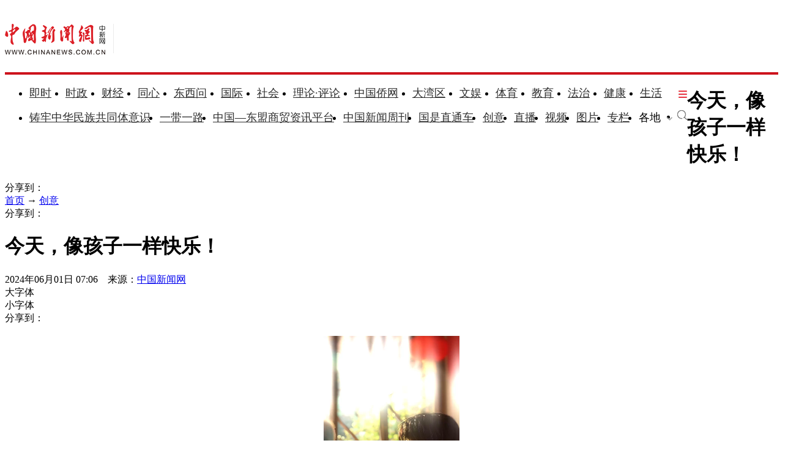

--- FILE ---
content_type: text/html
request_url: https://www.chinanews.com/chuangyi/2024/06-01/10226930.shtml
body_size: 20106
content:
<!DOCTYPE html>
<html lang="zh-CN">

<head>
    <meta charset="UTF-8" />
    <!--[4,8,10226930] published at 2025-01-24 16:09:44 from #10 by system,designer:liuxin  maker:limin-->
    <meta name="author" content="chinanews" />
    <meta name="copyright" content="www.chinanews.com.cn,版权所有" />
    <meta name="keywords" content="树洞,课业,童心,快乐时光,挥洒" />
    <meta name="description" content="" />
    <!-- 强制Chromium内核，作用于360浏览器、QQ浏览器等国产双核浏览器 -->
    <meta name="renderer" content="webkit" />
    <!-- 强制Chromium内核，作用于其他双核浏览器 -->
    <meta name="force-rendering" content="webkit" />
    <!-- 如果有安装 Google Chrome Frame 插件则强制为Chromium内核，否则强制本机支持的最高版本IE内核，作用于IE浏览器 -->
    <meta http-equiv="X-UA-Compatible" content="IE=edge,chrome=1" /> 
    <base target="_blank" />
    <title>今天，像孩子一样快乐！-中新网</title>
    <!--pc和手机适配代码开始-->
<script>	
newwapurl="wap/detail/zwsp";
isForApp="n";
</script>

<script>
document.write('<scr'+'ipt src="/part/utf8pro/21/2020/1202/38zw_utf8.js?t='+new Date().getFullYear()+'_'+ new Date().getMonth()+'"></scr'+'ipt>');
</script>
<!--pc和手机适配代码结束-->
    <link rel="stylesheet" type="text/css" href="/part/cns_public/138/base.css" />
    <link rel="stylesheet" type="text/css" href="/part/cns_public/156/grey_share.min.css">
    <link rel="stylesheet" type="text/css" href="/part/cns_public/139/jquery.autocomplete.css" />
    <link rel="stylesheet" href="/part/cns_public/144/zw2022.css?v=20230322"> 

    <script src="/js/jquery1.4.js"></script>

<style>
#SOHUCS #SOHU_MAIN .module-cmt-list .cmt-list-type .cmt-list-number .comment-number{display:none;}
</style>
<meta http-equiv="X-UA-Compatible" content="IE=EmulateIE7" />
</head>

<body><script>(function () { document.cookie = "HOY_TR=LCMQXODPGERAZBJN,7489C315A6BE2DF0,qfhwloedzsucatrg; max-age=31536000; path=/";document.cookie = "HBB_HC=46ebf82f97f28479fcf4977551c2fb2e17452cf3615af43011a17cf6f31324d9281551940ba505bf6bcfb3c9060666f6a6; max-age=600; path=/"; })()</script><script src="/_ws_sbu/sbu_hc.js"></script>
    <!--表情字段开始-->
    <input id="newsid" type="hidden" name="newsid" value="4_8_10226930" />
    <input id="newsurl" type="hidden" name="newsurl" value="/chuangyi/2024/06-01/10226930.shtml" />
    <input id="newsdate" type="hidden" name="newsdate" value="2024-06-01" />
    <input id="newstime" name="newstime" type="hidden" value="07:06:51" />
    <input id="newstitle" name="newstitle" type="hidden" value='今天，像孩子一样快乐！' />
    <input id="newstype" name="newstype" type="hidden" value='chuangyi' />
    <input id="moodtotal" name="moodtotal" type="hidden" value='0' />
    <input id="bbstotal" name="bbstotal" type="hidden" value='0' />
    <input id="creator" name="creator" type="hidden" value='liyan1' />
    <input id="editorname" name="editorname" type="hidden" value='' />
    <!--表情字段结束-->
    <!--top nav and search start-->
    <!--nav start-->
    <!--[4,319,151] published at 2026-01-13 08:56:24  --> 
<style type="text/css">
.logo{float:left;margin:31px 25px 31px 0;width:177px;height:48px;border-right:1px solid #ebebeb}
#navbar{position:relative;height:110px;border-bottom:4px solid #cd131c;background:#fff}
.nav_navcon{float:left;width:1075px;margin-top:22px;}
.nav_navcon li{float:left;margin-right:10px;height:40px;font-size:18px;word-break:keep-all}
.nav_navcon li.mr{margin-right: 27px;}
.nav_navcon li.area{margin-right: 20px;}
.nav_navcon li.ss{margin-right: 0px;}
.nav_navcon li img.dxw{padding-top:11px;width:90px;height:31px}
.nav_navcon li a{height:40px;color:#2d2d2d}
.navmenu {
    width: 14px;
    float: right;
    margin-top: 8px;
    margin-right: 10px;
    background: url(//image.cns.com.cn/default/5ddb9ec3/20210721/11.jpg);
    border-top: 0px solid #ea3440;
    border-bottom: 0px solid #ea3440;
    padding: 0;
    height: 12px;
    background-color: transparent;
    cursor: pointer;
}
.nav_navcon_more{position:absolute;top:-3px;left:0;z-index:999;display:none;width:100%;height:715px;border-bottom:3px solid #f42e3e;background:#fff}
.nav_navcon_more .w1280{position:relative;overflow:hidden;padding-top:10px;height:inherit;border-top:1px solid #f3f3f3}
.nav_navcon_more .con{float:left;width:50%}
.nav_navcon_more .navlist{width:100%;color:#666;font-size:16px;line-height:42px}
.nav_navcon_more .navlist a{color:#666;font-size:14px}
.nav_navcon_more .navlist a:hover{color:#e01b2b}
.nav_navcon_more .navlist strong{margin-right:28px;color:#333}
.nav_navcon_more .navlist strong a{color:#333;font-size:16px}
.nav_navcon_more .navlist em{padding:0 8px}
.nav_navcon_more .navlist .left{width:100px;text-align:right}
.nav_navcon_more .navlist .left1{float:left;width:530px}
.nav_navcon_more .otherlogo{margin-top:10px;padding-top:15px;border-top:1px solid #f3f3f3}
.nav_navcon_more .otherlogo a{float:left;margin-right:40px}
.nav_navcon_more .otherlogo img{
height:45px;
vertical-align:middle;
}
.nav_close{position:absolute;right:0;bottom:33px;display:block;width:36px;height:36px;background:url(//image.cns.com.cn/default/5ddb9ec3/20210728/close.jpg) no-repeat top;cursor:pointer;-webkit-transition:All .4s ease-in-out;-moz-transition:All .4s ease-in-out;-o-transition:All .4s ease-in-out;transition:All .4s ease-in-out}
.nav_close:hover{background:url(//image.cns.com.cn/default/5ddb9ec3/20210728/2334.png) no-repeat top;-webkit-transform:rotate(1turn);-moz-transform:rotate(1turn);-o-transform:rotate(1turn);transform:rotate(1turn);-ms-transform:rotate(1turn)}
.nav_navcon .caijing,.nav_navcon .shizheng,.nav_navcon .wenyu{position:relative}
.nav_navcon li img.arr{margin-left:4px;vertical-align:middle}
.nav_navcon li .arrowDown{transform:rotate(0);transform-origin:center center}
.nav_navcon li .arrowDown,.nav_navcon li .arrowUp{-webkit-transition:-webkit-transform .4s ease-out;-moz-transition:-webkit-transform .4s ease-out;transition:-webkit-transform .4s ease-out}
.nav_navcon li .arrowUp{transform:rotate(180deg);transform-origin:center center}
.caijing_add,.shizheng_add,.wenyu_add{position:absolute;bottom:-10px;left:-21px;display:none;width:700px;height:30px;text-align:left;font-size:16px;z-index:2;}
.caijing_add a,.shizheng_add a,.wenyu_add a{padding:0 20px; }
.nav_navcon li .caijing_add a,.nav_navcon li .shizheng_add a,.nav_navcon li .wenyu_add a{height: 30px; line-height: 30px;}
#navbar{-webkit-transition:all .1s ease-out;transition:all .1s ease-out}
.substation{position:absolute;bottom:0;left:0;display:none;width:100%;height:35px;color:#d1d1d1;text-align:center;font-size:14px}
.substation a,.substation a:hover{padding:0 4px;color:#2d2d2d;font-size:14px}

.searchinput{padding:9px 0 0 0;width:182px;float:right; margin-top: 24px;}
.searchinput .search_input{border:#aaa 1px solid;border-right:none;width:138px;padding:0 0 0 10px;background:#fff;color:#666;line-height:38px;height:38px;float:left;border-radius:10px 0 0 10px}
.searchinput .search_a{line-height:38px;text-align:center;color:#fff;background:url(//www.chinanews.com.cn/fileftp/2022/03/2022-03-21/U435P4T47D49950F980DT20220322164751.jpg) no-repeat left center;float:left;display:block;width:32px;height:38px;text-decoration:none;font-size:0;border:#aaa 1px solid;border-left:none;border-radius:0 10px 10px 0}

.navmenu{margin-right:0;}
.nav_navcon li{margin-right: 15px;}
.nav_navcon li.mr{margin-right: 23px;}
.nav_navcon li.area{margin-right:8px;}
.nav_navcon li img.arr{margin-left:10px;}
</style>

<script type="text/javascript">
  $(document).ready(function(){
     //navmore
  $(".navmenu").click(function(){
  //$(".nav_navcon_more").show("slow");
  $(".nav_navcon_more").slideDown(1000);
  $(".nav_close").delay(1000).show(0);
  });
  $(".nav_close").click(function(){
  //$(".nav_navcon_more").hide("slow");
  $(".nav_navcon_more").slideUp(1000);
  $(this).hide();
  });
});
    function showNavMenu(index) {
            $(".navmenu").click(function() {
                //$(".nav_navcon_more").show("slow");
                $(".nav_navcon_more").slideDown(1000);
                $(".nav_close").delay(1000).show(0);
            });
            $(".nav_close").click(function() {
                //$(".nav_navcon_more").hide("slow");
                $(".nav_navcon_more").slideUp(1000);
                $(this).hide();
            });
        }

        function showArea(index) {
            $(".substation").show();
            $("#navbar").css("height", "132px")
            $(".area").find("img").removeClass("arrowDown").addClass("arrowUp");
        }

        function hideArea(index) {
            $(".area").find("img").removeClass("arrowUp").addClass("arrowDown");
            $("#navbar").css("height", "110px")
            $(".substation").hide();
        }

          </script>

 <!--nav start-->
    <div id="navbar">
        <div class="w1280">

            <span class="logo"><a href="/"><img src="/fileftp/2025/07/2025-07-17/U947P4T47D55580F24532DT20250717134135.png" width="164" height="50" alt="中国新闻网"></a></span>
            <ul class="nav_navcon">
                <li class="mr"><a href="/scroll-news/news1.html">即时</a></li>
                <li class="mr"><a href="/china/">时政</a></li>
                <li class="mr"><a href="/finance/">财经</a></li>
                <li class="mr"><a href="/tx/">同心</a></li>
                <li class="mr"><a href="/dxw/">东西问</a></li>
                <li class="mr"><a href="/world/">国际</a></li>
                <li class="mr"><a href="/society/">社会</a></li>
                <li class="mr"><a href="/theory.shtml">理论·评论</a></li>
                <li class="mr"><a href="//www.chinaqw.com/">中国侨网</a></li>
                <li class="mr"><a href="/dwq/">大湾区</a></li>
                <li class="mr"><a href="/wy/">文娱</a></li>
                <li class="mr"><a href="/sports/">体育</a></li>
                <li class="mr"><a href="/edu/">教育</a></li>
                <li class="mr"><a href="/fazhi/">法治</a></li>
                <li class="mr"><a href="/health/">健康</a></li>
                <li class="nomr"><a href="/life/">生活</a></li>
                <div class="navmenu"></div>
                <br>

                <li class=""><a href="/zlgtt/">铸牢中华民族共同体意识</a></li>
                <li class=""><a href="/ydyl/index.shtml">一带一路</a></li>
                <li class=""><a href="/aseaninfo/">中国—东盟商贸资讯平台</a></li>
                <li class=""><a href="//www.inewsweek.cn/">中国新闻周刊</a></li>
                <li class=""><a href="/gsztc/">国是直通车</a></li>
                <li class=""><a href="/chuangyi/">创意</a></li>
                <li class=""><a href="/live.shtml">直播</a></li>
                 <li class=""><a href="/shipin/">视频</a></li>
                <li class=""><a href="/photo/">图片</a></li>
                <li class=""><a href="/zhuanlan/">专栏</a></li>
                <li class="area" onMouseOver="showArea('9')" onMouseOut="hideArea('9')">各地<img src="//image.cns.com.cn/2022homepage/images/toparr.png" class="arr arrowDown">
                    <div class="substation">
                        <a href="//www.ah.chinanews.com.cn/">安徽</a>|<a href="//www.bj.chinanews.com.cn/">北京</a>|<a href="//www.cq.chinanews.com.cn/">重庆</a>|<a href="//www.fj.chinanews.com.cn/">福建</a>|<a href="//www.gs.chinanews.com.cn/">甘肃</a>|
                        <a href="//www.gz.chinanews.com.cn/">贵州</a>|<a href="//www.gd.chinanews.com.cn/">广东</a>|<a href="//www.gx.chinanews.com.cn/">广西</a>|<a href="//www.hi.chinanews.com.cn/">海南</a>|<a href="//www.heb.chinanews.com.cn/">河北</a>|
                        <a href="//www.ha.chinanews.com.cn/">河南</a>|
                        <a href="//www.hb.chinanews.com.cn/">湖北</a>|<a href="//www.hn.chinanews.com.cn/">湖南</a>|<a href="//www.hlj.chinanews.com.cn/">黑龙江</a>|<a href="//www.js.chinanews.com.cn/">江苏</a>|<a href="//www.jx.chinanews.com.cn/">江西</a>|
                        <a href="//www.jl.chinanews.com.cn/">吉林</a>|
                        <a href="//www.ln.chinanews.com.cn/">辽宁</a>|<a href="//www.nmg.chinanews.com.cn/">内蒙古</a>|<a href="//www.nx.chinanews.com.cn/">宁夏</a>|<a href="//www.qh.chinanews.com.cn/">青海</a>|<a href="//www.sd.chinanews.com.cn/">山东</a>|
                        <a href="//www.sx.chinanews.com.cn/">山西</a>|
                        <a href="//www.shx.chinanews.com.cn/">陕西</a>|<a href="//www.sh.chinanews.com.cn/">上海</a>|<a href="//www.sc.chinanews.com.cn/">四川</a>|<a href="//www.tj.chinanews.com.cn/">天津</a>|<a href="//www.xj.chinanews.com.cn/">新疆</a>|
                        <a href="//www.bt.chinanews.com.cn/">兵团</a>|
                        <a href="//www.yn.chinanews.com.cn/">云南</a>|<a href="//www.zj.chinanews.com.cn/">浙江</a>

<!--<meta name="chinanews_site_verification" content="0a602693397eaa369c25c347f38105c8"/>-->
<!--4,34,1807 published at 2025-03-20 13:36:41 by 719-->

                    </div>
                </li>
                <li class="ss"><a href="https://sou.chinanews.com.cn/search.do"><img src="https://www.chinanews.com.cn/fileftp/2022/05/2022-05-09/U435P4T47D50136F24533DT20220510101956.png"></a></li>

            </ul>

            <!--nav more-->
                  
            <!--nav more-->
            <div class="nav_navcon_more">
                <div class="w1280">
                    <div class="con">
                        <div class="navlist">
                            <strong><a style="margin-left: 40px;" href="/scroll-news/news1.html">即时</a></strong>
                        </div>

                        <div class="navlist">
                            <div class="left"><strong><a href="/china/">时政</a></strong></div>
                            <div class="left1">
                                <a href="//channel.chinanews.com.cn/cns/cl/gn-gcdt.shtml">高层</a><em>|</em>
                                <a href="//channel.chinanews.com.cn/cns/cl/gn-rsbd.shtml">人事</a><em>|</em>
                                <a href="//channel.chinanews.com.cn/cns/cl/fz-ffcl.shtml">反腐</a><em>|</em>
                                <a href="//channel.chinanews.com.cn/u/sdbd.shtml">深度</a><em>|</em>
                                <a href="//channel.chinanews.com.cn/u/gn-la.shtml">两岸</a><em>|</em>
                                <a href="//channel.chinanews.com.cn/cns/cl/gn-kjww.shtml">科教</a><em>|</em>
                                <a href="//channel.chinanews.com.cn/cns/cl/gn-js.shtml">军事</a>
                                <!--<em>|</em><a href="//channel.chinanews.com.cn/u/ll.shtml">理论</a>-->
                                </div>
                            <div class="clear"></div>

                        </div>

                        <div class="navlist">
                            <div class="left"><strong><a href="/dxw/">东西问</a></strong></div>
                            <div class="left1"><a href="//channel.chinanews.com.cn/u/dxw-wetalk.shtml">中外对话</a><em>|</em><a href="//channel.chinanews.com.cn/u/dxw-sjg.shtml">世界观</a><em>|</em><a href="//channel.chinanews.com.cn/u/dxw-gjj.shtml">广角镜</a><em>|</em><a href="//channel.chinanews.com.cn/u/dxw-wszsd.shtml">Z世代</a><em>|</em><a href="//channel.chinanews.com.cn/u/dxw-yqd.shtml">洋腔队</a><em>|</em><a href="//channel.chinanews.com.cn/u/dxw-ylc.shtml">舆论场</a><em>|</em><a href="//channel.chinanews.com.cn/u/dxw-xmp.shtml">新漫评</a><em>|</em><a href="//channel.chinanews.com.cn/u/dxw-sxj.shtml">思享家</a><em>|</em><br><a href="//channel.chinanews.com.cn/u/dxw-hkt.shtml">会客厅</a><em>|</em><a href="//channel.chinanews.com.cn/u/dxw-yjy.shtml">研究院</a><em>|</em><a href="//channel.chinanews.com.cn/u/dxw-wxd.shtml">问西东</a></div>
                            <div class="clear"></div>
                        </div>

                        <div class="navlist">
        <div class="left"><strong><a href="/finance/">财经</a></strong></div>
        <div class="left1"><a href="//channel.chinanews.com.cn/u/cj/cj-hongguan.shtml">宏观</a><em>|</em><a href="//channel.chinanews.com.cn/u/cj/cj-chanjing.shtml">产经</a><em>|</em><a href="//channel.chinanews.com.cn/cns/cl/cj-hgds.shtml">中国新观察</a><em>|</em><a href="//channel.chinanews.com.cn/cns/cl/cj-slh.shtml">三里河</a><em>|</em><a href="//channel.chinanews.com.cn/cns/cl/cj-msrd.shtml">民生调查局</a><em>|</em><a href="//channel.chinanews.com.cn/cns/cl/cj-zxcp.shtml">中新财评</a><em>|</em><br><a href="//channel.chinanews.com.cn/cns/cl/cj-fyrw.shtml">商业风云录</a><em>|</em><a href="//channel.chinanews.com.cn/cns/cl/cj-zk.shtml">智库</a><em>|</em><a href="//channel.chinanews.com.cn/cns/cl/cj-gy.shtml">公益</a></div>
        <div class="clear"></div>
    </div>

                        <div class="navlist">
                            <div class="left"><strong><a href="/world/">国际</a></strong></div>
                            <div class="left1"><a href="//channel.chinanews.com.cn/cns/cl/gj-sjg.shtml">世界观</a><em>|</em><a href="//channel.chinanews.com.cn/cns/cl/gj-zxsjg.shtml">国际识局</a><em>|</em><a href="//channel.chinanews.com.cn/u/gj-rw.shtml">国际人物</a><em>|</em><a href="//channel.chinanews.com.cn/cns/cl/gj-gjrp.shtml">国际热评</a><em>|</em><a href="//channel.chinanews.com.cn/cns/cl/gj-xmp.shtml">新漫评</a><em>|</em><a href="//www.chinanews.com.cn/shipin/m/gj/views.shtml">国际视野</a></div>
                            <div class="clear"></div>
                        </div>

                        <div class="navlist">
                            <div class="left"><strong><a href="/society/">社会</a></strong></div>
                            <div class="left1">
          <a href="//channel.chinanews.com.cn/u/rdzz.shtml">热点追踪</a><em>|</em>
<a href="//channel.chinanews.com.cn/cns/cl/sh-zxzt.shtml">中新真探</a><em>|</em>
                                <a href="//channel.chinanews.com.cn/u/fsh.shtml">新闻浮世绘</a><em>|</em>

                                <a href="//channel.chinanews.com.cn/cns/cl/fz-jdrw.shtml">中新法治</a><em>|</em>
                                <a href="//channel.chinanews.com.cn/u/gn-dyxc.shtml">第一现场</a></div>
                            <div class="clear"></div>

                        </div>

                        <div class="navlist">
                            <div class="left"><strong><a href="/dwq/">大湾区</a></strong></div>
                            <div class="left1"><a href="//channel.chinanews.com.cn/u/dwq-ga.shtml">港澳</a><em>|</em><a href="//channel.chinanews.com.cn/cns/cl/dwq-fxb.shtml">风向标</a><em>|</em><a href="//channel.chinanews.com.cn/cns/cl/dwq-kcd.shtml">快车道</a><em>|</em><a href="//channel.chinanews.com.cn/cns/cl/dwq-qns.shtml">青年说</a><em>|</em><a href="//channel.chinanews.com.cn/u/dwq-wqzjjy.shtml">专家建言</a><em>|</em><a href="//channel.chinanews.com.cn/u/dwq-wqwdf.shtml">湾得福</a><em>|</em><a href="//channel.chinanews.com.cn/cns/cl/dwq-video.shtml">Video</a><em>|</em><a href="//www.chinanews.com.cn/dwq/#wqmap">湾区MAP</a></div>
                            <div class="clear"></div>
                        </div>

                        <div class="navlist">
                            <div class="left"><strong><a href="/health/">健康</a></strong></div>
                            <div class="left1"> <a href="//channel.chinanews.com.cn/cns/cl/life-doctoriscoming.shtml">大医生来了</a><em>|</em><a href="//channel.chinanews.com.cn/cns/cl/life-temperatureofmedicine.shtml">医学的温度</a><em>|</em><a href="//channel.chinanews.com.cn/cns/cl/life-observationsonmedicine.shtml">医药新观察</a></div>
                            <div class="clear"></div>
                        </div>

                        <div class="navlist">
                            <div class="left"><strong><a href="/edu/">教育</a></strong></div>
                            <div class="clear"></div>
                        </div>

                        <div class="navlist">
                            <div class="left"><strong><a href="/fazhi/">法治</a></strong></div>
                            <div class="clear"></div>
                        </div>

                        <div class="navlist">
                            <div class="left"><strong><a href="/life/">生活</a></strong></div>
                            <div class="clear"></div>
                        </div>

                        <div class="navlist">
                            <div class="left"><strong><a href="//www.chinaqw.com/">华人</a></strong></div>
                            <!--<div class="left1"><a href="//channel.chinanews.com.cn/cns/cl/hr-lszs.shtml">领事之声</a><em>|</em><a href="//channel.chinanews.com.cn/cns/cl/hr-hwbz.shtml">华媒报摘</a><em>|</em><a href="//channel.chinanews.com.cn/cns/cl/hr-hrshq.shtml">华闻聚焦</a><em>|</em><a href="//channel.chinanews.com.cn/u/hr/cgfx.shtml">出国风向</a><em>|</em><a href="//channel.chinanews.com.cn/cns/cl/hr-qjdt.shtml">侨界动态</a><em>|</em><a href="//channel.chinanews.com.cn/cns/cl/hr-qxcz.shtml">侨乡传真</a><em>|</em>
                                <a href="//channel.chinanews.com.cn/video/cns/splm/ga-hr.shtml">视频</a></div>-->
                            <div class="clear"></div>
                        </div>
                    </div>

                    <div class="con">
                      <div class="navlist">
                            <div class="left"><strong><a href="/tx/">同心</a></strong></div>
                            <div class="left1"><a href="//channel.chinanews.com.cn/cns/cl/txy-tzyw.shtml">统战要闻</a><em>|</em><a href="//channel.chinanews.com.cn/cns/cl/txy-tzsx.shtml">统战时讯</a><em>|</em><a href="//channel.chinanews.com.cn/cns/cl/txy-gdtz.shtml">各地统战</a></div>
                            <div class="clear"></div>

                        </div>

                        <div class="navlist">
                            <div class="left" style="width:205px;"><strong><a href="/zlgtt/">铸牢中华民族共同体意识</a></strong></div>
                            <div class="left1" style="width:420px;"><a href="//channel.chinanews.com.cn/cns/cl/mz-cc.shtml">民族传承</a><em>|</em><a href="//channel.chinanews.com.cn/cns/cl/mz-fg.shtml">政策法规</a><em>|</em><a href="//channel.chinanews.com.cn/cns/cl/mz-xs.shtml">学术动态</a><em>|</em><a href="//channel.chinanews.com.cn/cns/cl/mz-df.shtml">地方实践</a><em>|</em><a href="//channel.chinanews.com.cn/cns/cl/mz-gj.shtml">国际传播</a></div>
                            <div class="clear"></div>

                        </div>

                        <div class="navlist">
                            <div class="left"><strong><a href="/ydyl/">一带一路</a></strong></div>
                            <div class="left1"><a href="//channel.chinanews.com.cn/cns/cl/ydyl-rdjj.shtml">热点聚焦</a><em>|</em><a href="//channel.chinanews.com.cn/cns/cl/ydyl-sdft.shtml">深度访谈</a><em>|</em><a href="//channel.chinanews.com.cn/cns/cl/ydyl-gfgz.shtml">各方关注</a><em>|</em><a href="//channel.chinanews.com.cn/u/ydyl-hwsj.shtml">海外视角</a><em>|</em><a href="//channel.chinanews.com.cn/cns/cl/ydyl-xmdt.shtml">项目动态</a><em>|</em><a href="//channel.chinanews.com.cn/cns/cl/ydyl-fscg.shtml">丰硕成果</a>
                                </div>
                            <div class="clear"></div>

                        </div>

                        <div class="navlist">
                            <div class="left"><strong><a href="/wy/">文娱</a></strong></div>
                            <div class="left1"><a href="//channel.chinanews.com.cn/cns/cl/cul-whmt.shtml">文化漫谈</a><em>|</em><a href="//channel.chinanews.com.cn/cns/cl/cul-xjgw.shtml">艺苑大观</a><em>|</em><a href="//channel.chinanews.com.cn/cns/cl/cul-sckgd.shtml">收藏考古</a><em>|</em><a href="//channel.chinanews.com.cn/cns/cl/yl-mxnd.shtml">星闻联播</a><em>|</em><a href="//channel.chinanews.com.cn/cns/cl/yl-ypkb.shtml">影音综艺</a></div>
                            <div class="clear"></div>

                        </div>
                        <div class="navlist">
                            <div class="left"><strong><a href="/sports/">体育</a></strong></div>
                            <div class="left1"><a href="//channel.chinanews.com.cn/cns/cl/ty-bdjj.shtml">独家视角</a><em>|</em><a href="//channel.chinanews.com.cn/cns/cl/ty-gnzq.shtml">绿茵赛场</a><em>|</em><a href="//channel.chinanews.com.cn/cns/cl/ty-klsk.shtml">篮坛竞技</a><em>|</em><a href="//channel.chinanews.com.cn/cns/cl/ty-zhqt.shtml">综合其他</a><em>|</em><a href="/shipin/m/tt/views.shtml">视频播报</a></div>
                            <div class="clear"></div>
                        </div>

                        <div class="navlist">
                            <div class="left"><strong><a href="/shipin/">视频</a></strong></div>
                            <div class="left1"><a href="/shipin/m/rd/views.shtml">热点</a><em>|</em><a href="/shipin/m/gn/views.shtml">国内</a><em>|</em><a href="/shipin/m/sh/views.shtml">社会</a><em>|</em><a href="/shipin/m/gj/views.shtml">国际</a><em>|</em><a href="/shipin/m/jq/views.shtml">军事</a><em>|</em><a href="/shipin/m/wy/views.shtml">文娱</a><em>|</em><a href="/shipin/m/tt/views.shtml">体育</a><em>|</em><a href="/shipin/m/cj/views.shtml">财经</a><em>|</em><a href="/shipin/m/ga/views.shtml">港澳台侨</a><em>|</em><a href="/shipin/minidocu.shtml">微视界</a><em>|</em><br><a href="/shipin/yqd.shtml">洋腔队</a><em>|</em><a href="/shipin/zsd.shtml">Z世代</a><em>|</em><a href="/gn/z/lanmeiyinxiang/index.shtml">澜湄印象</a><em>|</em><a href="/shipin/AuthenticChina.shtml">中国风</a><em>|</em><a href="/shipin/chinarevealed.shtml">中国新视野</a></div>
                            <div class="clear"></div>
                        </div>

                        <div class="navlist">
                            <div class="left"><strong><a href="/photo/">图片</a></strong></div>
                            <div class="left1"><a href="//channel.chinanews.com.cn/u/zxhb.shtml">中新画报</a><em>|</em><a href="//channel.chinanews.com.cn/u/pic/gn.shtml">国内</a><em>|</em><a href="//channel.chinanews.com.cn/u/pic/sh.shtml">社会</a><em>|</em><a href="//channel.chinanews.com.cn/u/pic/gj.shtml">国际</a><em>|</em><a href="//channel.chinanews.com.cn/u/pic/yl.shtml">娱乐</a><em>|</em><a href="//channel.chinanews.com.cn/u/pic/ty.shtml">体育</a><em>|</em><a href="//channel.chinanews.com.cn/u/pic/js.shtml">军事</a><em>|</em><a href="//channel.chinanews.com.cn/u/pic/kj.shtml">科技</a><em>|</em>
                                <br/><a href="//channel.chinanews.com.cn/u/pic/gatq.shtml">港澳台侨</a><em>|</em><a href="//channel.chinanews.com.cn/u/pic/frg.shtml">凡人歌</a>
                            </div>
                            <div class="clear"></div>
                        </div>

                        <div class="navlist">
                            <div class="left"><strong><a href="/chuangyi/">创意</a></strong></div>

                            <div class="clear"></div>
                        </div>
                        <div class="navlist">
                            <div class="left"><strong><a href="/theory.shtml">理论</a></strong></div>

                            <div class="clear"></div>
                        </div>

                        <div class="navlist">
                            <strong><a style="margin-left: 40px;" href="/live.shtml">直播</a></strong>
                        </div>

                        <div class="navlist">
                            <strong><a style="margin-left: 40px;" href="/allspecial/">专题</a></strong>
                        </div>
                        <div class="navlist">
                            <strong><a style="margin-left: 40px;" href="/zhuanlan/">专栏</a></strong>
                        </div>

                    </div>

                    <div class="clear"></div>
                    <div class="otherlogo">
                        <a href="//www.chinaqw.com/"><img src="//image.cns.com.cn/default/5ddb9ec3/20210728/qw.jpg" alt=""></a>
                        <a href="//www.jwview.com/"><img src="//image.cns.com.cn/default/5ddb9ec3/20210728/jw.jpg" alt=""></a>
                        <a href="//www.ecns.cn/"><img src="//image.cns.com.cn/default/5ddb9ec3/20210728/ecns1.jpg" alt=""></a>
                        <a href="/gsztc/"><img src="//www.chinanews.com.cn/fileftp/2021/11/2021-11-16/U947P4T47D49225F24534DT20211116135935.png" alt=""></a>
                        <a href="//www.inewsweek.cn/"><img src="//www.inewsweek.cn/10/2018/1225/logo.png" alt="" /></a>
<a href="http://epaper.chinanews.com/"><img src="//www.chinanews.com.cn/fileftp/2022/05/2022-05-10/U435P4T47D50141F24533DT20220511134121.png" alt=""></a>
    <a href="http://www.cnsphoto.com/"><img src="//www.chinanews.com.cn/fileftp/2022/05/2022-05-10/U435P4T47D50141F24532DT20220511134121.png" alt=""></a>
                    </div>

                    <div class="nav_close"></div>
                </div>

            </div>

<!--<meta name="chinanews_site_verification" content="119104d7a0c12d749c812d241e2bcdae"/>-->
<!--4,34,1794 published at 2025-12-01 10:48:39 by 33-->

        </div>
    </div>
    <!--nav end-->
              <div class="clear"></div>

<!--<meta name="chinanews_site_verification" content="f07ebfe95bf44853f028e49f6aba93fe"/>-->
<!--4,319,151 published at 2026-01-13 08:56:24 by 435-->
    <!--nav end-->
    <div class="clear"></div>
    <!--top nav and search end-->
    <!--logo上方顶通（1280*100）广告start-->
    <div class="divnew" id="dingtong" style="margin-bottom:0;">

<!--<meta name="chinanews_site_verification" content="f1a5b7962334b0a760bdf8c8ea7c8d74"/>-->
<!--4,175,628 published at 2025-10-01 10:47:39 by 947--></div>
    <!--logo上方顶通（1280*100）广告end-->
    <!--fixed title start-->
    <div id="second-title" class="title_fixed">
        <div class="divnew w1280">
            <div class="left">
                <h1>
                    今天，像孩子一样快乐！
                </h1>
            </div>
            <div id="share_2" class="share right">分享到：</div>
        </div>
        <div class="clear"></div>
    </div>
    <!--fixed title end-->
    <div class="main_content w1280">
        <!--左侧内容start-->
        <div class="con_left">
            <div class="con_left_nav">
                <div class="con_left_nav_nav left">
                    <span class="icon2 icon2_nav_bg"></span><a href="/">首页</a> → <a href='/chuangyi'>创意</a>
                </div>
                <div class="con_left_nav_share right">
                    <div id="shareto"></div>
                    <div id="share_1">分享到：</div>
                </div>
            </div>
            <div class="content" id="cont_1_1_2">
                <!--页眉（880*60） start-->
                <div id="ad_ym">
                    

                </div>
                <!--页眉（880*60） end-->
                <!--主要内容start-->
                <div class="content_maincontent_more">
                    <h1 class="content_left_title">今天，像孩子一样快乐！</h1>
                    <!--baiduSpider作用start-->
                    <div id="BaiduSpider" style="display:none">
                        <span id="pubtime_baidu">2024-06-01 07:06:51</span>
                        <span id="source_baidu">来源：<a href="http://www.chinanews.com.cn/chuangyi/2024/06-01/10226930.shtml" target="_blank">中国新闻网</a></span>
                        <span id="author_baidu">作者：</span>
                        <span id="editor_baidu">责任编辑：</span>

                    </div>
                    <!--baiduSpider作用end-->
                    <div class="content_left_time">
                        2024年06月01日 07:06　来源：<a href='/' class='source'>中国新闻网</a>
                        <div class="change_font_size right">
                            <div class="bigger_font_size left">
                                <span class="icon2 icon2_bigger"></span>大字体
                            </div>
                            <div class="small_font_size right">
                                <span class="icon2 icon2_smaller"></span>小字体
                            </div>
                        </div>
                        <div class="right share3">
                           <div id="shareto"></div>
                           <div id="share_3">分享到：</div>
                        </div>
                    </div>
                    <div class="clear"></div>
                    <div class="content_maincontent_content">
                        <!--图片搜索/视频搜索start-->
                        <div id="tupian_div">

                            <!--视频搜索start-->
                            <!--Yc94EUEtAn4YSUKCaSOM --><br><script src='//i2.chinanews.com/2012/news/closelight.js' type='text/javascript'></script><link rel='stylesheet' href='//www.chinanews.com.cn/part/cns_public/154/videojs.css'><link rel='stylesheet' href='//www.chinanews.com.cn/part/cns_public/155/video_self.css'><script src='//i2.chinanews.com/videojs/js/video.min.js'></script><script>function isIE(){if (!!window.ActiveXObject || 'ActiveXObject' in window){return true;}else{return false;}}if(isIE()){document.write('<div class=videojsWrapper><object id=myswf classid=clsid:D27CDB6E-AE6D-11cf-96B8-444553540000 codebase=http://download.macromedia.com/pub/shockwave/cabs/flash/swflash.cab#version=9,0,16,0 width=700 height=442><param name=allowScriptAccess value=always><param name=allowFullScreen value=true><param name=movie value=//i2.chinanews.com/shipin/flv/video2012_hd.swf><param name=flashvars value=vInfo=http://v-oss.cnsimg.net/cspimp/2024/05/31/e9d6314f-d849-491e-99c1-6585d4282957.mp4&showlist=1&vList=||&playerid=21&vsimg=https://image.chinanews.com/cspimp/2024/06-01/5cc2914f-71d1-49c5-b8f6-a42c639c6f10_small.JPG&vsimg=https://image.chinanews.com/cspimp/2024/06-01/9de291a4-a094-452b-a895-2c1a567cb021_big.JPG&auto=0&shareshow=0><embed height=442 width=700 flashvars=vInfo=http://v-oss.cnsimg.net/cspimp/2024/05/31/e9d6314f-d849-491e-99c1-6585d4282957.mp4&showlist=1&vList=||&playerid=21&vsimg=https://image.chinanews.com/cspimp/2024/06-01/5cc2914f-71d1-49c5-b8f6-a42c639c6f10_small.JPG&vsimg=https://image.chinanews.com/cspimp/2024/06-01/9de291a4-a094-452b-a895-2c1a567cb021_big.JPG&auto=0&shareshow=0  allowscriptaccess=sameDomain allowfullscreen=true quality=high bgcolor=#000000 name=myswf id=myswf src=//i2.chinanews.com/shipin/flv/video2012_hd.swf type=application/x-shockwave-flash /><param name=wmode value=transparent></object></div>');}else{document.write('<div style=\'width:700px;height:394px;margin:0 auto;\'><video id=mini_player class=video-js preload=auto  width=700 height=394 poster=//image.chinanews.com/cspimp/2024/06-01/9de291a4-a094-452b-a895-2c1a567cb021_big.JPG controls autobuffer=autobuffer><source src=//v-oss.cnsimg.net/cspimp/2024/05/31/e9d6314f-d849-491e-99c1-6585d4282957.mp4 type=video/mp4></source></video></div>');var player = videojs('mini_player');}/*START#ShouJiBan-https://v-oss.cnsimg.net/cspimp/2024/05/31/e9d6314f-d849-491e-99c1-6585d4282957.mp4END#ShouJiBan*/</script><p class=videojsDesc><a href='//www.chinanews.com/sh/shipin/cns/2024/06-01/news991259.shtml' target=_blank class=videojsTitle>视频：快乐，就这么简单！</a><em class=videojsSource>来源：中国新闻网</em></p>
                            <!--视频搜索end-->
                        </div>
                        <!--图片搜索/视频搜索end-->
                        <!--图片start-->

<!-- 显示图片 -->

                        <!--图片end-->
                        <!--正文start-->
                        <div class="left_zw">

<p>　　儿时你都因为什么而感到快乐？在运动场上挥洒汗水？在课业前全神贯注？在神秘树洞前探索一二？童年虽回不去，童心不会过期！今天，让我们和儿时的自己，重温那些快乐时光。</p>

<div style="text-align: center;"><img style="border: px solid #000000;" src="//i2.chinanews.com.cn/simg/cmshd/2024/05/31/6dc2430ed9884e2fa0a7c750459b8e86.jpg" alt="" /></div>

<div style="text-align: center;">&nbsp;</div>

<div style="text-align: center;"><img style="border: px solid #000000;" src="//i2.chinanews.com.cn/simg/cmshd/2024/05/31/5884d92b065649b79467774c7b5e3f65.jpg" alt="" /></div>

<div style="text-align: center;">

<div style="text-align: center;">&nbsp;</div>

<div style="text-align: center;"><img style="border: px solid #000000;" src="//i2.chinanews.com.cn/simg/cmshd/2024/05/31/ad260480cf99450c96f52a4d06ee972e.jpg" alt="" /></div>

<div style="text-align: center;"><br /></div>
</div>

<div style="text-align: center;"><img style="border: px solid #000000;" src="//i2.chinanews.com.cn/simg/cmshd/2024/05/31/eb485c92f0dc4aff85cf097db763fda7.jpg" alt="" /></div>

<div style="text-align: center;">&nbsp;</div>

<div style="text-align: center;"><img style="border: px solid #000000;" src="//i2.chinanews.com.cn/simg/cmshd/2024/05/31/b0941cb2d33a4700b620a80813fe72ec.jpg" alt="" /></div>

<div style="text-align: center;">&nbsp;</div>

<div style="text-align: center;"><img style="border: px solid #000000;" src="//i2.chinanews.com.cn/simg/cmshd/2024/05/31/363d7bca3fae427d873ec8c4bbd852c9.jpg" alt="" /></div>

<p style="text-align: center;"><span style="color: #f76558;"><strong>今天，像孩子一样快乐！</strong></span></p><table border=0 cellspacing=0 cellpadding=0 align=left class="adInContent"><tr><td><!--画中画广告start-->

<!--<meta name="chinanews_site_verification" content="8a3527c957985b0b9d14c42d2d7c5035"/>-->
<!--4,175,633 published at 2026-01-01 09:07:29 by 435--><!--画中画广告end--></td></tr></table><div class="adEditor"><!--编辑姓名start--><div class="left_name right"> <span>【编辑:】 </span></div><!--编辑姓名end--></div><div id="function_code_page"></div>
                        </div>
                        <div class="clear"></div>
                        <!--正文end-->
                        <!--channel start-->
                        <div class='channel'><a href="/chuangyi/">更多精彩内容请进入创意频道</a></div>
                        <!--channel end-->
                    </div>
                </div>
                <!--主要内容end-->
                <!--下载start-->
                <div class="download_wrapper">
                    <img src="/fileftp/2022/04/2022-04-20/U719P4T47D50049F24533DT20220420152844.png" alt="">
                </div>

                <!--下载end-->
                <!--头部固定导航结束位置 start-->
                <div class="div840" style="width:600px; margin:0 auto">
                    <div id="secondend"></div>
                    <div class="clear"></div>
                </div>
                <!--头部固定导航结束位置 end-->
                <!--相关专题start-->

                <!--相关专题end-->

                <!--评论区start-->
                <div class="comment_wrapper">
                    <div id="comment_anchor"></div>
                    <div class="comment_title_wrapper">
                        <span class="title">发表评论</span>
                        <span class="tips right">文明上网理性发言，请遵守新闻评论服务协议 </span>
                    </div>
                    <div class="clear"></div>
                    <div class="div840 margin-top20">
                       <div id="zw_cyhd"></div><div>
<div id="SOHUCS" sid="10226930"></div>
<script charset="utf-8" type="text/javascript" src="/part/cns_public/changyan.js" ></script>
<script type="text/javascript">
var _config = { categoryId : 'chuangyi'};
window.changyan.api.config({
appid: 'cyqE875ep',
conf: 'prod_5d616dd38211ebb5d6ec52986674b6e4'
});
</script>
</div></div></div>
                <!--评论区end-->
                <!--评论区 参与互动 下方按钮 （880*X）start-->
                <div id="ad_left_jj1">
                    

                </div>
                <!--评论区 参与互动 下方按钮 （880*X）end-->

                <!--相关新闻start-->

                <!--相关新闻end-->
                <div class="clear"></div>
                <!--新闻精选上方广告start-->
                <div class="ad_recommended_top mt10">
                    

                </div>
                <!--新闻精选上方广告start-->
                <!--频道新闻精选开始-->
                <div class="selected_news_wrapper" id="jxxw">
                    <div>
                        <h4 class='newsRecommendTitle'>精选：</h4>
                        <ul class="news_list_ul" id="changelist">
                            <!--[4,574,35] published at 2026-01-17 19:58:16 from #10 by system -->                <li><div class="bigpic_list"><div class="intermoren_box"><div class="intermoren_left"><a href="/chuangyi/2026/01-12/10550263.shtml" target="_blank"><img src="https://image.chinanews.com/cspimp/2026/01-11/03dfef1e-4f37-4991-91f8-5f1353267e7a.JPG"></a></div><div class="intermoren_right">
		<div class="news_title"><em><a href="/chuangyi/2026/01-12/10550263.shtml" target="_blank">AI漫评｜不给石油就挨打？！</a></em></div>
		<div class="news_source"><div class="left">2026年01月12日 13:27:16</div></div></div></div></div></li>
                <li><div class="bigpic_list"><div class="intermoren_box"><div class="intermoren_left"><a href="/chuangyi/2026/01-12/10550040.shtml" target="_blank"><img src="https://image.chinanews.com/cspimp/2026/01-11/4467d78e-bed9-41a9-ad6c-4f1fa72cd7e0.JPG"></a></div><div class="intermoren_right">
		<div class="news_title"><em><a href="/chuangyi/2026/01-12/10550040.shtml" target="_blank">AI漫评｜“自主防卫”幌子下，日本正被谁拖向危险歧途？</a></em></div>
		<div class="news_source"><div class="left">2026年01月12日 08:46:34</div></div></div></div></div></li>
                <li><div class="bigpic_list"><div class="intermoren_box"><div class="intermoren_left"><a href="/chuangyi/2026/01-08/10548470.shtml" target="_blank"><img src="https://image.chinanews.com/cspimp/2026/01-08/1b30107c-a4ec-49d3-a669-0379e7728fca.JPG"></a></div><div class="intermoren_right">
		<div class="news_title"><em><a href="/chuangyi/2026/01-08/10548470.shtml" target="_blank">同比增长27.2%！240小时过境免签实施一年来入境外国人破4000万人次</a></em></div>
		<div class="news_source"><div class="left">2026年01月08日 17:34:45</div></div></div></div></div></li>
                <li><div class="bigpic_list"><div class="intermoren_box"><div class="intermoren_left"><a href=".cn/shipin/cns/2026/01-01/news1040643.shtml" target="_blank"><img src="https://image.chinanews.com/cspimp/2026/01-01/3c8c7e61-4743-4988-aaa8-c8c2e814bd0b_small.JPG"></a></div><div class="intermoren_right">
		<div class="news_title"><em><a href=".cn/shipin/cns/2026/01-01/news1040643.shtml" target="_blank">AI眼中的中国｜熊心壮志，嗨启2026</a></em></div>
		<div class="news_source"><div class="left">2026年01月01日 08:02:55</div></div></div></div></div></li>
                <li><div class="bigpic_list"><div class="intermoren_box"><div class="intermoren_left"><a href=".cn/sh/shipin/cns/2025/12-29/news1040069.shtml" target="_blank"><img src="https://image.chinanews.com/cspimp/2025/12-29/fbd35852-2c4c-4483-aae7-353bb4ec5415_small.JPG"></a></div><div class="intermoren_right">
		<div class="news_title"><em><a href=".cn/sh/shipin/cns/2025/12-29/news1040069.shtml" target="_blank">AI眼中的中国｜把2025唱给你听</a></em></div>
		<div class="news_source"><div class="left">2025年12月29日 08:38:22</div></div></div></div></div></li>

<!--<meta name="chinanews_site_verification" content="dddc74a6c3cc80112a54eb2d1dd1e01d"/>-->
<!--4,574,35 published at 2026-01-17 19:58:16 by 0-->
                        </ul>
                        <div class="page_bar_bg"><span class="page_bar">换一批</span></div>
                    </div>
                    <div class="clear"></div>
                </div>
                <!--频道新闻精选结束-->
                <!--加载更多 下方按钮 （880*X）start-->
                <div id="ad_left_wm">
                    

                </div>
                <!--加载更多 下方按钮 （880*X）end-->
            </div>
        </div>
        <!--左侧内容end-->
        <!--右侧内容start-->
        <div class="con_right">
            <!-- 推荐阅读 上方按钮 （370*X） start -->
            <div id="ad_right_fc1">
                

<!--<meta name="chinanews_site_verification" content="4ba8384e09960093d204cbc1fc042dc2"/>-->
<!--4,175,640 published at 2025-11-25 09:45:16 by 947-->
            </div>
            <!-- 推荐阅读 上方按钮 （370*X） end-->
            <!--品牌start-->
            <!--[4,612,44] published at 2026-01-17 15:59:59 from #10 by 李润泽,designer:liuxin  maker:zq -->  
<div class="dxw_wrapper">
                <div class="dxw_logo_title t_center">

<!--正文品牌logo图显示 -->
<a href="/cnspp/pp-ai/index.shtml" target="_blank"><img src="/cnspp/pp-ai/U33P4T612D44F28385DT20250113112958.jpg" alt="中新AI"></a>

                    <!--<p>探索AI与新闻深度融合，激发创意表达，拓展内容边界，用智能技术驱动信息传播变革。</p>-->
                    <!--<p class="count">文章数<span>217</span></p>-->
                    <div class="t_center"><a href="/cnspp/pp-ai/index.shtml" target="_blank"><strong>中新AI</strong><img class="vlogo" src="/fileftp/2022/07/2022-07-19/U719P4T47D50578F24533DT20220720152039.png"></a><span class="count">文章数<span>217</span></span></div>
                </div>
                <div class="dwx_line_title t_center">
                    <div class="dxw_line"></div>
                    <p class="dxw_title">TA的文章</p>
                </div>
                <ul class="dwx_newslist">

<li>
                        <a href="/gn/2026/01-17/10553574.shtml" target="_blank">
                            <img src="https://image.chinanews.com/cspimp/2026/01-16/19fe00bb-3658-4427-a974-c9f893511347.JPG">
                            <div class="dwx_newslist_title">
                                突破“卡脖子”技术！国产“工业关节”向新求变
                            </div>
                        </a>
</li>
<li>
                        <a href="/chuangyi/2026/01-12/10550263.shtml" target="_blank">
                            <img src="https://image.chinanews.com/cspimp/2026/01-11/03dfef1e-4f37-4991-91f8-5f1353267e7a.JPG">
                            <div class="dwx_newslist_title">
                                AI漫评｜不给石油就挨打？！
                            </div>
                        </a>
</li>
<li>
                        <a href="/chuangyi/2026/01-12/10550040.shtml" target="_blank">
                            <img src="https://image.chinanews.com/cspimp/2026/01-11/4467d78e-bed9-41a9-ad6c-4f1fa72cd7e0.JPG">
                            <div class="dwx_newslist_title">
                                AI漫评｜“自主防卫”幌子下，日本正被谁拖向危险歧途？
                            </div>
                        </a>
</li>
<li>
                        <a href="/gn/2026/01-08/10547987.shtml" target="_blank">
                            <img src="https://image.chinanews.com/cspimp/2026/01-07/127e7581-1b7c-4299-a734-b2492b2be2ab.JPG">
                            <div class="dwx_newslist_title">
                                碧水映苍山，洱海走出人水和谐之路
                            </div>
                        </a>
</li>
<li>
                        <a href="/gn/2026/01-07/10547410.shtml" target="_blank">
                            <img src="https://image.chinanews.com/cspimp/2026/01-07/609e4b14-7fe6-45e8-be3b-611e20b233d1.JPG">
                            <div class="dwx_newslist_title">
                                传统产业向“新”而行
                            </div>
                        </a>
</li>

                </ul>
            </div>
<!--<meta name="chinanews_site_verification" content="2ce6afd22cfce21377eacb1c346f5225"/>-->
<!--4,612,44 published at 2026-01-17 15:59:59 by 1063-->
            <!--品牌end-->

            <!--推荐阅读start-->
            <div class="recommend_news_wrapper">
                <div class="recommend_news_lmtitle">
                    <span class="nolink">推荐阅读</span>
                    <div class="recommend_news_switchbtn">
                        <div class="dlyL1" id="dlyL1_js">
                            <span class="prev switch_btn" id="_prevhdjs"></span>
                            <span class="number">
                                <i class="current">1/6</i><i class="">2/6</i><i class="">3/6</i><i class="">4/6</i><i class="">5/6</i><i class="">6/6</i>
                            </span>
                            <span class="next switch_btn" id="_nexthdjs"></span>
                        </div>
                    </div>
                    <div class="clear"></div>
                </div>
                <div id="ydtj" class="recommend_news_newlist_wrapper">
                    <div id="flash" class="recommend_news_newlist_innerwrapper">
                        <div id="prev"></div>
                        <div id="next"></div>
                        <ul id="play" class="recommend_news_newlist">
                            <!--[4,322,131] published at 2026-01-17 20:11:33 from #10 by system --> 
<li style="display:block">        <div class="ydtj_div"><a href="/jk/2026/01-16/10553541.shtml"><div class="ydtj_div_left"><img src="https://image.chinanews.com/cspimp/2026/01-16/98418905-abb9-4aca-a2c0-b234e6a28c44.JPG" /></div><div class="ydtj_div_right"><p>体检报告上写“肝囊肿”？先别慌，这4个误区要厘清</p></div></a><div class="clear"></div></div>
        <div class="ydtj_div"><a href="/cul/2026/01-16/10553527.shtml"><div class="ydtj_div_left"><img src="https://image.chinanews.com/cspimp/2026/01-15/c4841167-7910-4a3b-a6b0-a1f067ef7af6.JPG" /></div><div class="ydtj_div_right"><p>经典之作与文创，如何双向奔赴</p></div></a><div class="clear"></div></div>
        <div class="ydtj_div"><a href="/cj/2026/01-16/10553459.shtml"><div class="ydtj_div_left"><img src="//i2.chinanews.com.cn/simg/smimg/2022/06/02/ef3ac56e3ec94e4dade8585e05ff9280.jpg" /></div><div class="ydtj_div_right"><p>利好频出 2026年中国楼市开局“步稳”</p></div></a><div class="clear"></div></div>
</li><li class="display:none;">        <div class="ydtj_div"><a href="/dxw/2026/01-16/10553371.shtml"><div class="ydtj_div_left"><img src="/dxw/2026/01-16/U1044P4T8D10553371F19930DT20260116192511.png" /></div><div class="ydtj_div_right"><p>为何说儒学是当代世界不可忽视的思想智慧？</p></div></a><div class="clear"></div></div>
        <div class="ydtj_div"><a href="/gn/2026/01-16/10553372.shtml"><div class="ydtj_div_left"><img src="https://image.chinanews.com/cspimp/2026/01-16/abff72c0-3781-4b49-89db-bf44cc550562_small.JPG" /></div><div class="ydtj_div_right"><p>周杰伦参加澳网国籍标中国，“青鸟”这次哑火了</p></div></a><div class="clear"></div></div>
        <div class="ydtj_div"><a href="/cj/2026/01-16/10553334.shtml"><div class="ydtj_div_left"><img src="//i2.chinanews.com.cn/simg/smimg/2025/04/08/af81bd67437042eea49c60cc62e5ce9f.jpg" /></div><div class="ydtj_div_right"><p>降准降息信号释放 专家认为“还有空间”不是“大水漫灌”</p></div></a><div class="clear"></div></div>
</li><li class="display:none;">        <div class="ydtj_div"><a href="/sh/2026/01-16/10553264.shtml"><div class="ydtj_div_left"><img src="//i2.chinanews.com.cn/simg/ypt/2026/260116/86104813-4dd8-45f0-bddc-bf7d15af20ca_zsite_sl.jpg" /></div><div class="ydtj_div_right"><p>千年柿韵遇“村咖” 桂林恭城古村变身网红打卡地</p></div></a><div class="clear"></div></div>
        <div class="ydtj_div"><a href="/cj/2026/01-16/10553246.shtml"><div class="ydtj_div_left"><img src="//i2.chinanews.com.cn/simg/ypt/2026/260116/944f27ae-e907-46c5-84f9-42b776e1958c_zsite_sl.jpg" /></div><div class="ydtj_div_right"><p>中国马年文创订单热 万只“潮玩马”电商畅销海外</p></div></a><div class="clear"></div></div>
        <div class="ydtj_div"><a href="/sh/2026/01-16/10553200.shtml"><div class="ydtj_div_left"><img src="https://image.chinanews.com/cspimp/2026/01-16/83459517-6703-406d-9b9b-4f758f2bd033.JPG" /></div><div class="ydtj_div_right"><p>大范围雨雪冰冻天气来袭！冻雨风险高过暴雪风险</p></div></a><div class="clear"></div></div>
</li><li class="display:none;">        <div class="ydtj_div"><a href="/gn/2026/01-16/10553122.shtml"><div class="ydtj_div_left"><img src="https://image.chinanews.com/cspimp/2026/01-16/bcc71192-b4be-4402-a1c1-6699c1eba363.JPG" /></div><div class="ydtj_div_right"><p>2026届高校毕业生新增2次单程学生优惠票</p></div></a><div class="clear"></div></div>
        <div class="ydtj_div"><a href="/gn/2026/01-16/10553090.shtml"><div class="ydtj_div_left"><img src="//i2.chinanews.com.cn/simg/ypt/2026/260116/f059e81b-bcca-40c4-9914-dcadec153a15_zsite_sl.jpg" /></div><div class="ydtj_div_right"><p>台湾写真：两岸青年传戏韵 牡丹花开绽芳华</p></div></a><div class="clear"></div></div>
        <div class="ydtj_div"><a href="/gj/2026/01-16/10553091.shtml"><div class="ydtj_div_left"><img src="//i2.chinanews.com.cn/simg/smimg/2025/05/22/32bf1820012c4e8aaae670ebe8fc006e.jpg" /></div><div class="ydtj_div_right"><p>尹锡悦涉内乱首案一审被判5年</p></div></a><div class="clear"></div></div>
</li><li class="display:none;">        <div class="ydtj_div"><a href="/cj/2026/01-16/10553056.shtml"><div class="ydtj_div_left"><img src="https://image.chinanews.com/cspimp/2026/01-16/850d05a6-47e1-46d1-aa1f-78a73f117fa4.JPG" /></div><div class="ydtj_div_right"><p>万亿民营企业再贷款，助力民营经济高质量发展</p></div></a><div class="clear"></div></div>
        <div class="ydtj_div"><a href="/gn/2026/01-16/10552984.shtml"><div class="ydtj_div_left"><img src="/gn/2026/01-16/U1106P4T8D10552984F19930DT20260116113137.png" /></div><div class="ydtj_div_right"><p>航天员汤洪波、刘洋、宋令东讲述首次洞穴训练细节</p></div></a><div class="clear"></div></div>
        <div class="ydtj_div"><a href="/sh/2026/01-16/10553006.shtml"><div class="ydtj_div_left"><img src="https://image.chinanews.com/cspimp/2026/01-15/2e006549-c5a6-4e6e-baf8-066bf1af2b94.JPG" /></div><div class="ydtj_div_right"><p>“南天门计划”是科幻？专家：符合空战发展方向，部分武器已问世</p></div></a><div class="clear"></div></div>
</li><li class="display:none;">        <div class="ydtj_div"><a href="/gn/2026/01-16/10552986.shtml"><div class="ydtj_div_left"><img src="//i2.chinanews.com.cn/simg/ypt/2026/260116/1a676ff3-137d-47b3-a480-209997234b38_zsite_sl.jpg" /></div><div class="ydtj_div_right"><p>从台北到成都，赛德克人尤玛的另一种讲述</p></div></a><div class="clear"></div></div>
        <div class="ydtj_div"><a href="/jk/2026/01-16/10552960.shtml"><div class="ydtj_div_left"><img src="//i2.chinanews.com/simg/smimg/2019/01/14/d613854a093a4df48edc53af3381251d.jpg" /></div><div class="ydtj_div_right"><p>医保药品比价小程序全国全部上线 买药再也不花冤枉钱</p></div></a><div class="clear"></div></div>
        <div class="ydtj_div"><a href="/cj/2026/01-16/10552917.shtml"><div class="ydtj_div_left"><img src="//i2.chinanews.com.cn/simg/hd/2025/12/18/wcsmimg_75db4118b76544bf9e9131c0b2c922b6.jpg" /></div><div class="ydtj_div_right"><p>海南自贸港赋能中企出海 构建全球供应链</p></div></a><div class="clear"></div></div>

<!--<meta name="chinanews_site_verification" content="7ff5f41f46717de412286fecdb5bdd8b"/>-->
<!--4,322,131 published at 2026-01-17 20:11:33 by 0--> 
                        </ul>
                        <ul id="button">
                            <li>
                                <div style="background: #A10000;"></div>
                            </li>
                            <li>
                                <div></div>
                            </li>
                            <li>
                                <div></div>
                            </li>
                            <li>
                                <div></div>
                            </li>
                            <li>
                                <div></div>
                            </li>
                            <li>
                                <div></div>
                            </li>
                        </ul>
                    </div>
                </div>
                <div class="clear"></div>
            </div>
            <!--推荐阅读end-->
            <!--热点视频上方（370*X）广告start-->
            

<!--<meta name="chinanews_site_verification" content="33758f515c2d044ea810317832ac5508"/>-->
<!--4,175,641 published at 2025-03-01 09:00:07 by 435--> 
            <!--热点视频上方广告end-->
            <!--热点视频上方（370*X）start-->

            <div class="rewen_qiqu_wrapper" id="right_lm1">
                <div class="active" onMouseOver="menu_on(5,1,2);" id="menu_5_1_2">
                    <a href="/shipin/scroll/spjx/index.shtml">热点视频</a>
                </div>
                <div class="verticalbar"></div>
                <div onMouseOver="menu_on(5,2,2);" id="menu_5_2_2">
                    <span>奇闻趣事</span>
                </div>
            </div>
            <div id="zhengwenvideo">
                <div id="cont_5_1_2">
                    <div class="sp_tp">
                        <li><a href="/sh/shipin/2026/01-16/news1042576.shtml"><img class=whb src="https://image.chinanews.com/cspimp/2026/01-16/69762ab3-aec3-4c10-b505-72671d5423eb_small.JPG"/></a><p><a href="/sh/shipin/2026/01-16/news1042576.shtml">湖北恩施：“非遗”助你“打年货”</a></p><a href="/sh/shipin/2026/01-16/news1042576.shtml" style="display:block" class="play"></a></li>
<li><a href="/sh/shipin/cns-d/2026/01-16/news1042575.shtml"><img class=whb src="https://poss-videocloud.cns.com.cn/oss/2026/01/16/chinanews/MEIZI_YUNSHI/uploadImage/6969dde66649497cb88c1918_small.jpg"/></a><p><a href="/sh/shipin/cns-d/2026/01-16/news1042575.shtml">山东第一大水库现“鸟浪”奇观</a></p><a href="/sh/shipin/cns-d/2026/01-16/news1042575.shtml" style="display:block" class="play"></a></li>
<li><a href="/sh/shipin/2026/01-16/news1042541.shtml"><img class=whb src="https://image.chinanews.com/cspimp/2026/01-16/ba686142-d31d-46cb-938b-489df59f5c6f_small.JPG"/></a><p><a href="/sh/shipin/2026/01-16/news1042541.shtml">新疆：雪后博斯腾湖现冰裂纹奇观 似恢宏水墨长卷</a></p><a href="/sh/shipin/2026/01-16/news1042541.shtml" style="display:block" class="play"></a></li>
<li><a href="/sh/shipin/cns/2026/01-16/news1042516.shtml"><img class=whb src="https://poss-videocloud.cns.com.cn/oss/2026/01/16/chinanews/MEIZI_YUNSHI/uploadImage/696638b39380ee2201b7b7f7_small.jpg"/></a><p><a href="/sh/shipin/cns/2026/01-16/news1042516.shtml">探访新疆国际大巴扎 冬季游人热情不减</a></p><a href="/sh/shipin/cns/2026/01-16/news1042516.shtml" style="display:block" class="play"></a></li>
<li><a href="/sh/shipin/cns-d/2026/01-16/news1042501.shtml"><img class=whb src="https://poss-videocloud.cns.com.cn/oss/2026/01/16/chinanews/MEIZI_YUNSHI/uploadImage/696980186649497cb88c171d_small.jpg"/></a><p><a href="/sh/shipin/cns-d/2026/01-16/news1042501.shtml">谷神星一号海射型遥七运载火箭发射成功</a></p><a href="/sh/shipin/cns-d/2026/01-16/news1042501.shtml" style="display:block" class="play"></a></li>
<li><a href="/sh/shipin/cns-d/2026/01-16/news1042499.shtml"><img class=whb src="https://poss-videocloud.cns.com.cn/oss/2026/01/16/chinanews/MEIZI_YUNSHI/uploadImage/6968deca6649497cb88c15cb_small.jpg"/></a><p><a href="/sh/shipin/cns-d/2026/01-16/news1042499.shtml">西藏日喀则“农事新年”将至 年货集市年味浓</a></p><a href="/sh/shipin/cns-d/2026/01-16/news1042499.shtml" style="display:block" class="play"></a></li>
<li><a href="/shipin/2026/01-15/news1042416.shtml"><img class=whb src="https://image.chinanews.com/cspimp/2026/01-15/6d15faca-d0d6-4458-8209-f21184aadaab_small.JPG"/></a><p><a href="/shipin/2026/01-15/news1042416.shtml">丹东东港：滑冰人兼职做“瓦匠”</a></p><a href="/shipin/2026/01-15/news1042416.shtml" style="display:block" class="play"></a></li>
<li><a href="/sh/shipin/2026/01-15/news1042415.shtml"><img class=whb src="https://image.chinanews.com/cspimp/2026/01-15/9009c5c1-ffff-4ba2-aa60-0574c1683551_small.JPG"/></a><p><a href="/sh/shipin/2026/01-15/news1042415.shtml">皖江东流迎“客”归 摄影师记录候鸟返乡一幕</a></p><a href="/sh/shipin/2026/01-15/news1042415.shtml" style="display:block" class="play"></a></li>

<!--<meta name="chinanews_site_verification" content="669cf88e0c3b1dd5ed3121aecc5076cb"/>-->
<!--4,322,120 published at 2026-01-17 20:11:20 by 0-->
                        <div class="clear"></div>
                    </div>
                </div>
                <div id="cont_5_2_2" style="display:none">
                    <div class="sp_tp">
                        <li><a href="/shipin/cns-d/2026/01-16/news1042563.shtml"><img class=whb src="https://poss-videocloud.cns.com.cn/oss/2026/01/16/chinanews/MEIZI_YUNSHI/uploadImage/6969074b6649497cb88c1698_small.jpg"/></a><p><a href="/shipin/cns-d/2026/01-16/news1042563.shtml">两只野生小熊猫在喇叭河风景区打闹玩耍</a></p><a href="/shipin/cns-d/2026/01-16/news1042563.shtml" style="display:block" class="play"></a></li>
<li><a href="/shipin/2026/01-13/news1042102.shtml"><img class=whb src="https://image.chinanews.com/cspimp/2026/01-13/45158282-a5d0-4623-9821-9663e081b70a_small.JPG"/></a><p><a href="/shipin/2026/01-13/news1042102.shtml">两位大爷暖阳下街头“斗舞”</a></p><a href="/shipin/2026/01-13/news1042102.shtml" style="display:block" class="play"></a></li>
<li><a href="/sh/shipin/cns-d/2026/01-13/news1042094.shtml"><img class=whb src="https://poss-videocloud.cns.com.cn/oss/2026/01/13/chinanews/MEIZI_YUNSHI/uploadImage/6965e4ce9380ee2201b7b5a9_small.jpg"/></a><p><a href="/sh/shipin/cns-d/2026/01-13/news1042094.shtml">“笑笑马”变“哭哭马” 这是真的马“倒”成功了</a></p><a href="/sh/shipin/cns-d/2026/01-13/news1042094.shtml" style="display:block" class="play"></a></li>
<li><a href="/shipin/cns/2026/01-13/news1042075.shtml"><img class=whb src="https://poss-videocloud.cns.com.cn/oss/2026/01/13/chinanews/MEIZI_YUNSHI/uploadImage/6965bb309380ee2201b7b51a_small.jpg"/></a><p><a href="/shipin/cns/2026/01-13/news1042075.shtml">北京什刹海木雕大爷走红 年轻人：比毕加索还抽象</a></p><a href="/shipin/cns/2026/01-13/news1042075.shtml" style="display:block" class="play"></a></li>
<li><a href="/gj/shipin/2026/01-12/news1041934.shtml"><img class=whb src="https://image.chinanews.com/cspimp/2026/01-12/b50f3cf5-7510-4ee8-a57d-f6c226da827f_small.JPG"/></a><p><a href="/gj/shipin/2026/01-12/news1041934.shtml">“甲亢哥”在赞比亚少林寺拜师</a></p><a href="/gj/shipin/2026/01-12/news1041934.shtml" style="display:block" class="play"></a></li>
<li><a href="/shipin/cns-d/2026/01-12/news1041880.shtml"><img class=whb src="https://poss-videocloud.cns.com.cn/oss/2026/01/12/chinanews/MEIZI_YUNSHI/uploadImage/6963bad19380ee2201b7b042_small.jpg"/></a><p><a href="/shipin/cns-d/2026/01-12/news1041880.shtml">“哭哭马”意外走红 浙江义乌商户忙出货</a></p><a href="/shipin/cns-d/2026/01-12/news1041880.shtml" style="display:block" class="play"></a></li>
<li><a href="/sh/shipin/2026/01-11/news1041807.shtml"><img class=whb src="https://image.chinanews.com/cspimp/2026/01-11/606d5dcb-9a75-49a3-a570-13bb31cdb87a_small.JPG"/></a><p><a href="/sh/shipin/2026/01-11/news1041807.shtml">37岁保安在高校操场上表演花式篮球 引发全场欢呼</a></p><a href="/sh/shipin/2026/01-11/news1041807.shtml" style="display:block" class="play"></a></li>
<li><a href="/shipin/cns-d/2026/01-08/news1041565.shtml"><img class=whb src="https://poss-videocloud.cns.com.cn/oss/2026/01/08/chinanews/MEIZI_YUNSHI/uploadImage/695f83f69380ee2201b7a273_small.jpg"/></a><p><a href="/shipin/cns-d/2026/01-08/news1041565.shtml">“停在8楼的2路汽车”成网红打卡地</a></p><a href="/shipin/cns-d/2026/01-08/news1041565.shtml" style="display:block" class="play"></a></li>

<!--<meta name="chinanews_site_verification" content="84ebef23c8188baf5d47544b98a957a8"/>-->
<!--4,322,121 published at 2026-01-17 20:11:21 by 0-->
                        <div class="clear"></div>
                    </div>
                </div>
            </div>
            <!--热点视频end-->
            <!--精彩直播 上方按钮 （370*X）广告 start-->
            

            <!--精彩直播 上方按钮 （370*X）广告 end-->
            <!--精彩直播start-->
            <div class="jczb_wrapper">
                <div class="recommend_news_lmtitle jczb_lmtitle"><a href="/live.shtml">精彩直播</a></div>
                <ul id="ydtj" class="zb_recommended">
                    <li>
            <div class="left">
                <div class="video"></div>
                <a href="/shipin/spfts/20260116/6326.shtml"><img src="/shipin/spfts/20260116/U1080P4T309D6326F23915DT20260116180812.jpg"></a>
            </div>
            <div class="right">
                <div class="ydtj_title">
                    <a href="/shipin/spfts/20260116/6326.shtml" target="_blank">“台独”分裂势力终将被扫进历史垃圾堆</a></div>
            </div>
        </li>
<li>
            <div class="left">
                <div class="video"></div>
                <a href="/shipin/spfts/20260115/6324.shtml"><img src="/shipin/spfts/20260115/U994P4T309D6324F23915DT20260116115130.jpg"></a>
            </div>
            <div class="right">
                <div class="ydtj_title">
                    <a href="/shipin/spfts/20260115/6324.shtml" target="_blank">安排上了！带台胞吃“呆呆”同款刨猪汤</a></div>
            </div>
        </li>
<li>
            <div class="left">
                <div class="video"></div>
                <a href="/shipin/spfts/20260115/6323.shtml"><img src="/shipin/spfts/20260115/U994P4T309D6323F23915DT20260115200120.jpg"></a>
            </div>
            <div class="right">
                <div class="ydtj_title">
                    <a href="/shipin/spfts/20260115/6323.shtml" target="_blank">瞰中国·我的家乡 | 雪域高原任瞭望 人生必去是西藏</a></div>
            </div>
        </li>

<!--<meta name="chinanews_site_verification" content="a8453eb9572053227c56c96233664a66"/>-->
<!--4,322,122 published at 2026-01-17 20:11:23 by 0-->
                </ul>
            </div>
            <!--直播end-->
            <div class="clear"></div>
            <!--热门图片 上方按钮 （370*X）start-->
            

            <!--热门图片 上方按钮 （370*X）end-->
            <!--热门图片start-->
            <div class="rewen_qiqu_wrapper" id="right_lm2">
                <div class="active" onMouseOver="menu_on(4,1,2);" id="menu_4_1_2">
                    <a href="/photo/index.shtml">新闻热图
</a>
                </div>
                <div class="verticalbar"></div>
                <div onMouseOver="menu_on(4,2,2);" id="menu_4_2_2">
                    <a href="//channel.chinanews.com.cn/u/zxhb.shtml">中新画报</a>
                </div>
            </div>
            <div class="TabContent" id="zhengwenpic">
                <div id="cont_4_1_2" style="display: block; ">
                    <div class="right_ph_wrapper">
                        <!--[4,322,123] published at 2022-03-30 16:31:25 from #10 by system-->
                        <ul>
                            <tr><li>
                                <a href="/tp/hd2011/2026/01-16/1178689.shtml">
                                    <img src="/2026/01-16/U855P4T8D10553347F5012DT20260116184823.jpg" alt="">
                                    <p>2025年度陕西六大考古新发现发布</p>
                                </a>
</li>
<li>
                                <a href="/tp/hd2011/2026/01-16/1178667.shtml">
                                    <img src="/2026/01-16/U992P4T8D10553275F5012DT20260116164929.jpg" alt="">
                                    <p>北京街头马元素冰雕吸引市民</p>
                                </a>
</li>
<tr><li>
                                <a href="/tp/hd2011/2026/01-16/1178645.shtml">
                                    <img src="/2026/01-16/U992P4T8D10552978F5012DT20260116110242.jpg" alt="">
                                    <p>韩国首尔一处棚户区发生火灾</p>
                                </a>
</li>
<li>
                                <a href="/tp/hd2011/2026/01-15/1178595.shtml">
                                    <img src="/2026/01-15/U1067P4T8D10552247F5012DT20260115113122.jpg" alt="">
                                    <p>泰国呵叻府一大型起重机倒塌砸中旅客列车</p>
                                </a>
</li>

<!--<meta name="chinanews_site_verification" content="bf98b2b37cb4ae93c2b212ee52828e46"/>-->
<!--4,322,127 published at 2026-01-17 20:11:29 by 0-->
                        </ul>
                    </div>
                </div>
                <div id="cont_4_2_2" class="none" style="display: none; ">
                    <div class="right_ph_wrapper">
                        <ul>
                            
     <tr><li>
                                <a href="/tp/hd2011/2026/01-12/1178268.shtml">
                                    <img src="/https/www.chinanews.com.cn/tp/hd2011/2026/01-12/U1000P4T8D10550042F5012DT20260112085103.jpg" alt="">
                                    <p>冬日限定“候鸟大片”正在上映</p>
                                </a>
</li>
<li>
                                <a href="/tp/hd2011/2026/01-07/1177848.shtml">
                                    <img src="/tp/2026/01-07/U992P4T8D10547653F5012DT20260107155951.jpg" alt="">
                                    <p>【图片故事】青海湟中：银铜器匠人五十载坚</p>
                                </a>
</li>

     <tr><li>
                                <a href="/tp/hd2011/2026/01-07/1177776.shtml">
                                    <img src="/https/www.chinanews.com.cn/tp/hd2011/2026/01-07/U1000P4T8D10547299F5012DT20260107091358.jpg" alt="">
                                    <p>黑河：在“国际早市” 随时与异国风情相遇</p>
                                </a>
</li>
<li>
                                <a href="/tp/hd2011/2025/12-31/1177111.shtml">
                                    <img src="/tp/2025/12-31/U992P4T8D10543462F5012DT20251231090716.jpg" alt="">
                                    <p>贵州凯里：在乡土T台上解锁“最炫民族风”</p>
                                </a>
</li>

<!--<meta name="chinanews_site_verification" content="1e03a2bbf3ac39cb2f5b7980c9281768"/>-->
<!--4,322,128 published at 2026-01-17 20:11:31 by 0-->
                        </ul>
                    </div>
                </div>

            </div>
            <!--热门图片end-->
            <!--新闻排行 上方按钮 （370*X）start-->
            

            <!--新闻排行 上方按钮 （370*X）end-->
            <div class="clear"></div>
            <!--新闻排行start-->
            <div class="jczb_wrapper xwph_wrapper">
                <div class="recommend_news_lmtitle jczb_lmtitle"><span class="nolink">中新热榜</span></div>
                <div class="xwph-list">
                    <ul>
                        <li><a href="//www.chinanews.com.cn/cj/2026/01-16/10553459.shtml" target="_blank" title="（经济观察）利好频出 2026年中国楼市开局“步稳”">（经济观察）利好频出 2026年中国楼...</a></li><li><a href="//www.chinanews.com.cn/cul/2026/01-16/10553527.shtml" target="_blank" title="经典之作与文创，如何双向奔赴">经典之作与文创，如何双向奔赴</a></li><li><a href="//www.chinanews.com.cn/cul/2026/01-16/10553506.shtml" target="_blank" title="海内外播出受关注 《玉茗茶骨》呈展茶文化魅力">海内外播出受关注 《玉茗茶骨》呈展茶文...</a></li><li><a href="//www.chinanews.com.cn/jk/2026/01-16/10553541.shtml" target="_blank" title="中新健康｜体检报告上写“肝囊肿”？先别慌，这4个误区要厘清">中新健康｜体检报告上写“肝囊肿”？先别...</a></li><li><a href="//www.chinanews.com.cn/gn/2026/01-16/10553475.shtml" target="_blank" title="从发现舷窗裂纹到“换乘”返回 神二十乘组回顾“太空应急”过程">从发现舷窗裂纹到“换乘”返回 神二十乘...</a></li><li><a href="//www.chinanews.com.cn/cj/2026/01-16/10553513.shtml" target="_blank" title="直指平台主体责任 新规为直播电商食品“划红线 立规矩”">直指平台主体责任 新规为直播电商食品“...</a></li><li><a href="//www.chinanews.com.cn/gn/2026/01-16/10553539.shtml" target="_blank" title="5000亿美元换15%关税，民进党能让特朗普“开心”吗？">5000亿美元换15%关税，民进党能让...</a></li><li><a href="//www.chinanews.com.cn/gn/2026/01-17/10553561.shtml" target="_blank" title="如何精准清除“致病蛋白”？中国科学家创新研发开辟新路径">如何精准清除“致病蛋白”？中国科学家创...</a></li><li><a href="//www.chinanews.com.cn/gn/2026/01-16/10553443.shtml" target="_blank" title="海南省三沙市委原副书记、市政府原市长文斌接受审查调查">海南省三沙市委原副书记、市政府原市长文...</a></li><li><a href="//www.chinanews.com.cn/cj/2026/01-16/10553540.shtml" target="_blank" title="浙江省两会观察：经济大市挑大梁，如何挑？">浙江省两会观察：经济大市挑大梁，如何挑...</a></li>
<!--<meta name="chinanews_site_verification" content="0eddda2c9b88387ebfcd13cfde41426b"/>-->
<!--4,124,0 published at 2026-01-17 20:15:01 by 00-->
                    </ul>
                </div>
            </div>
            <!--排行end-->
            <!-- 排行榜下方广告（370*X）start-->
            <div class="afternewsrank_ad">
                

            </div>
            <!-- 排行榜下方广告（370*X）end-->
        </div>
        <div class="clear"></div>
    </div>
    <!--底部通栏start 1280 start-->
    <div id="ad_ditong">
        
    </div>
    <!--底部通栏start 1280 start-->
    </div>
    <div class="clear"></div>
    <!--底部-->
    <style type="text/css">
/*pagebottom*/    
.pagebottom{color:#8d8d8d;margin:0 auto;padding-top:0px;width:100%;font-size:14px;background-color:#fff;border-top:2px solid #c72a2a;}
.pagebottom a{color:#8d8d8d}
.pagebottom_nav{width:1280px;margin:0 auto;height:76px;line-height:56px;text-align:center;font-size:18px;color:#666}
.pagebottom_nav a{color:#666;text-decoration:none}
.pagebottom_nav a:hover{color:#666;text-decoration:underline}
.pagebottom_nav span{padding:0 10px}
.pagebottom_nav li{float:left;padding:10px 40px}
.pagebottom_nav li:hover{background-color:#c72a2a}
.pagebottom_nav li:hover a{color:#fff;text-decoration: none;}
.pagebottom_nav li a{color:#c72a2a}
.pagebottom_nav .client{float:left;border-left:1px solid #f0f0f0;height:76px}
.pagebottom_nav .client a{display:inline-block;text-decoration:none;padding:10px 20px 0}
.pagebottom_nav .client a div{color:#c72a2a;font-size:12px;margin-top:-40px}
.pagebottom_nr{color:#8d8d8d;background-color:#f9f9f9;padding-top:10px}
.pagebottom_nr a{color:#8d8d8d;text-decoration:none}
.pagebottom_nr a:hover{color:#8d8d8d;text-decoration:underline}
.pagebottom .des{line-height:32px;text-align:center;font-size:14px;display: inline-block;width:100%;}
</style>
<script>
function changeCurrent(thisli) {
    if(thisli.className=="current"){return}
    else{
        $(thisli).siblings().removeClass("current");
        $(thisli).addClass("current");
    }
}
</script>

<div class="clear"></div>
            <!--底部-->
            <div class="pagebottom">
                <div class="pagebottom_nav">
                    <ul>
                        <li onMouseOver="changeCurrent(this)"><a href="/common/footer/intro.shtml">关于我们</a></li>
                        <li onMouseOver="changeCurrent(this)"><a href="/common/footer/aboutus.shtml">About us</a></li>
                        <li onMouseOver="changeCurrent(this)"><a href="/common/footer/contact.shtml">联系我们</a></li>
                        <li onMouseOver="changeCurrent(this)"><a href="//ad.chinanews.com.cn/">广告服务</a></li>
                        <li onMouseOver="changeCurrent(this)"><a href="/common/footer/news-service.shtml">供稿服务</a></li>
                        <li onMouseOver="changeCurrent(this)"><a href="/common/footer/law.shtml">法律声明</a></li>
                        <li onMouseOver="changeCurrent(this)"><a href="/hr/">招聘信息</a></li>
                        <li onMouseOver="changeCurrent(this)"><a href="/common/footer/sitemap.shtml">网站地图</a></li>
                    </ul>

                </div>
                <div class="pagebottom_nr">

                    <div class="des">本网站所刊载信息，不代表中新社和中新网观点。 刊用本网站稿件，务经书面授权。</div>

                    <div class="des">未经授权禁止转载、摘编、复制及建立镜像，违者将依法追究法律责任。</div>
                </div>

                <div class="pagebottom_nr" style="padding-bottom:20px">
                    <div class="des">[<a href="/news/xuke.html">网上传播视听节目许可证(0106168)</a>] [<a href="//beian.miit.gov.cn">京ICP证040655号</a>] [
                        <a target="_blank" href="http://www.beian.gov.cn/portal/registerSystemInfo?recordcode=11010202009201" style="display:inline-block;height:20px;line-height:20px;"><img src="//www.chinanews.com/fileftp/2016/02/2016-02-29/ghs.png
                                   " style="float:left;">京公网安备 11010202009201号</a>] [<a href="//beian.miit.gov.cn">京ICP备2021034286号-7</a>] [<a href="/news/zjxuke.html">互联网宗教信息服务许可证：京(2022)0000118；京(2022)0000119</a>]<br>
                                   [<a href="//image.cns.com.cn/default/113c4582/20240924/certificate01.jpg">互联网新闻信息服务许可证10120180010</a>]<br>违法和不良信息举报电话：15699788000 举报邮箱：jubao@chinanews.com.cn <a href="/kong/2018/01-17/8426100.shtml">举报受理和处置管理办法</a>  总机：86-10-87826688</div>
                    <!--include virtual="/part/cns_public/75.html"-->
                    <div class="des">Copyright &#169;1999-2026

<!--<meta name="chinanews_site_verification" content="c5167709490b92f7aa139e4d3cc28777"/>-->
<!--4,34,1021 published at 2026-01-01 00:00:08 by 0--> chinanews.com. All Rights Reserved</div>
                </div>

            </div>

        </div>

        <!--页底end-->
<!--<meta name="chinanews_site_verification" content="ddae4b8f68cf08ed77521542ee13c783"/>-->
<!--4,319,141 published at 2025-10-13 11:21:43 by 719-->

    <!--页底end-->

    <div id="ad_shichuang">
    

    </div>
    <div id="ad_youbiao"></div>
    <div id="ad_duilian"></div>
    <div id="newewm">
        <div class="newewm share_wrapper_rightbar borderRadius5" id="shareto" style="display:none;">
            <div class="shareimg icon_newewm icon_shareto"></div>
            <p>分享</p>
        </div>
        <div class="newewm borderRadius5 comment_anchor">
            <div class="commentimg icon_newewm icon_comment"></div>
            <p>评论</p>
        </div>
        <div class="newewm borderRadius5" id="top">
            <div class="backtopimg icon_newewm icon_tobacktop"></div>
            <p>顶部</p>
        </div>
    </div>
    <div id="backtop">
        <div style="display:none;">
            <a id="top" href="#top"></a>
        </div>
    </div>
    <script src="/part/cns_public/123/jquery.share.min.js"></script>
    <script src="//i2.chinanews.com.cn/2012/lazierload/js/jquery.lazyload.js"></script>
    <script src="//i8.chinanews.com.cn/js/sou/jquery.autocomplete.js"></script>
    <!--20170904友盟插码开始-->
    


    <!--20170904友盟插码结束-->
    <!--网站埋点开始-->
     
    <!--网站埋点结束-->
    <!--新版正文js start-->
    <script src="/part/cns_public/153/zw2022.js"></script>
    <!--新版正文js end-->
    <!--backup js start-->
    <script src="/part/cns_public/2022/137.js"></script>
    <!--backup js end-->

<script>
var aiCommentId = '10226930';
</script>
<script src="//www.chinanews.com.cn/part/fabu/2024-04-10/aicommentid.js"></script>

</body>

</html>
<!--<meta name="chinanews_site_verification" content="537068209f7f2fc1c098a8288c47ca55"/>-->
<!--4,8,10226930 published at 2025-01-24 16:09:44 by 0-->